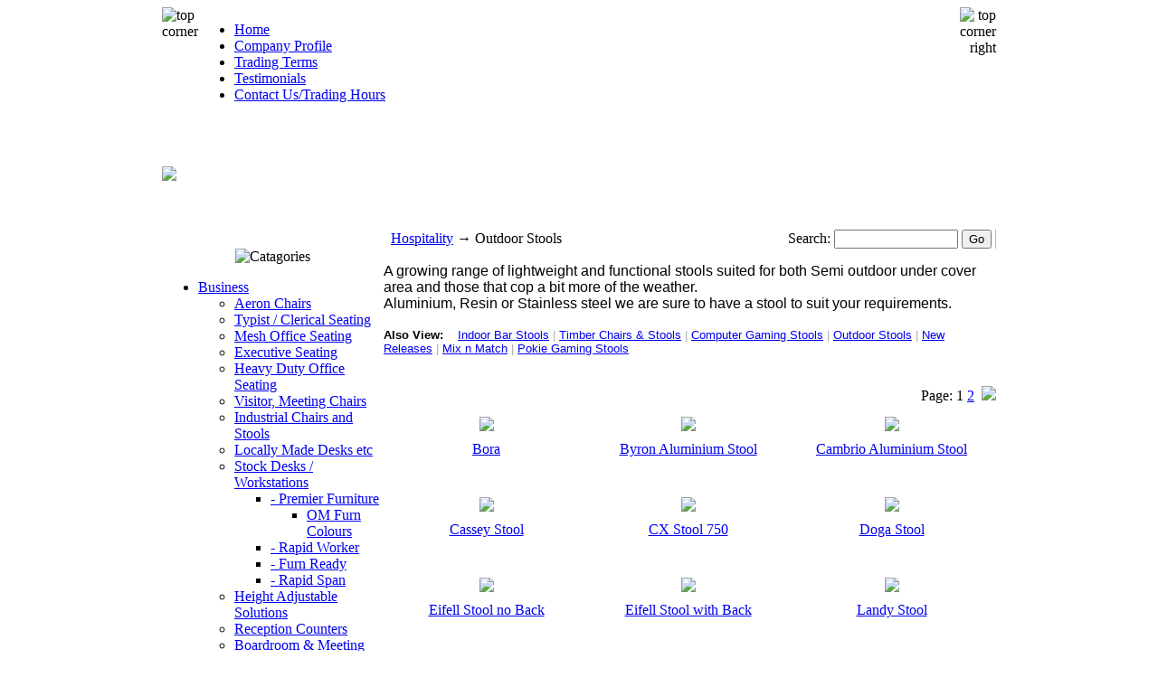

--- FILE ---
content_type: text/html; charset=utf-8
request_url: https://www.seatingplus.com.au/c-40-outdoor-stools.aspx
body_size: 8928
content:
<!DOCTYPE html PUBLIC "-//W3C//DTD XHTML 1.0 Transitional//EN"
"http://www.w3.org/TR/xhtml1/DTD/xhtml1-transitional.dtd">

<html xmlns="http://www.w3.org/1999/xhtml">
<head>
<meta http-equiv="Content-Type" content="text/html; charset=utf-8">
<title>Competitively priced Banquet and Conference seating in Queensland.</title>

<meta name="description" content="Seating Plus Gold Coast - Large range of Lightweight and Functional Banquet and Conference Seating and Folding Tables all sizes.  Standard or Custom made. Stock lines immediate Delivery." />
<meta name="keywords" content="Queensland, banquet seating, conference seating, banquet chairs, conference chairs, stackable chairs, stackable chair, folding chair, folding chairs, function chair, function chairs, banquet chair, banquet chair," />
<meta name="verify-v1" content="ZbF4rr5SDn0VS9pNVEFW2NVd2hf7a5E3YLAryTQztso=" />
<meta name="classification" content="CafÃ©, restaurant & club furniture, hotel furniture, office furniture, commercial furniture, imported and Australian custom made furniture" />
<meta name="Country" content="Australia" />
<meta name="language" content="En, english" />
<meta name="robots" content="All, index, follow" />
<meta name="revisit-after" content="7 days" />
<meta name="content-language" content="english" />
<meta name="coverage" content="Gold Coast, Sunshine Coast, Central Coast, Northern Rivers, Brisbane, Sydney, Queensland, New South Wales" />
<meta name="distribution" content="Queensland, New South Wales" />
<meta name="Rating" content="general" />
<meta name="Copyright" content="Seating Plus" />
<meta name="Publisher-email" content="admin@seatingplus.com.au" />
<link rel="stylesheet" href="skins/Skin_1/layout.css" type="text/css">
<script type="text/javascript" src="jscripts/formValidate.js"></script>
<script src="SpryAssets/SpryValidationTextField.js" type="text/javascript"></script>
<script src="SpryAssets/SpryValidationTextarea.js" type="text/javascript"></script>
<link href="SpryAssets/SpryValidationTextField.css" rel="stylesheet" type="text/css" />
<link href="SpryAssets/SpryValidationTextarea.css" rel="stylesheet" type="text/css" />
<script src="Scripts/AC_RunActiveContent.js" type="text/javascript"></script>
<script type="text/javascript" language="javascript" src="https://ajax.googleapis.com/ajax/libs/jquery/1.4.4/jquery.min.js"></script>
<script type="text/javascript" src="jscripts/jquery.validate.js"></script>

<!-- Google tag (gtag.js) -->
<script async src="https://www.googletagmanager.com/gtag/js?id=G-E9T6Q195N2"></script>
<script>
  window.dataLayer = window.dataLayer || [];
  function gtag(){dataLayer.push(arguments);}
  gtag('js', new Date());

  gtag('config', 'G-E9T6Q195N2');
</script>

<!-- Google Code for Remarketing Tag -->
<script type="text/javascript">
/* <![CDATA[ */
var google_conversion_id = 1030929015;
var google_custom_params = window.google_tag_params;
var google_remarketing_only = true;
/* ]]> */
</script>
<script type="text/javascript" src="//www.googleadservices.com/pagead/conversion.js">
</script>
<noscript>
<div style="display:inline;">
<img height="1" width="1" style="border-style:none;" alt="" src="//googleads.g.doubleclick.net/pagead/viewthroughconversion/1030929015/?value=0&amp;guid=ON&amp;script=0"/>
</div>
</noscript>

<style type="text/css">
.container {
  width:896px;
  margin: 0 auto;
}

.slideshow_wrapper {
  width:896px;
  height:250px;
  overflow: hidden; 
}

.slideshow {
  width:2688px;
  height:250px;
  margin: 0 0 0 -1792px;
 position: relative;
  -webkit-animation-name: slide_animation;
  -webkit-animation-duration:10s;
  -webkit-animation-iteration-count:infinite;
  -webkit-animation-direction:alternate;
   -webkit-animation-play-state: running;
}

.slide {
  width:896px;
  height: 250px;
  position:relative;
  float:left;
  overflow:hidden;
}

.slideshow img{
  width:896px; height:250px;
}

@-webkit-keyframes slide_animation {
  
  0% {left:0px;}
  10% {left:0px;}
  20% {left:0px;}
  30% {left:896px;}
  40% {left:896px;}
  50% {left:896px;}
  60% {left:896px;}
  70% {left:896px;}
  80% {left:1792px;}
  90% {left:1792px;}
  100% {left:1792px;}
}
</style>


</head>
<body>

<!--
PAGE INVOCATION: /c-40-outdoor-stools.aspx
PAGE REFERRER: 
STORE LOCALE: en-AU
STORE CURRENCY: AUD
CUSTOMER ID: 0
AFFILIATE ID: 0
CUSTOMER LOCALE: en-AU
CURRENCY SETTING: AUD
STORE VERSION: AspDotNetStorefront ML 7.1.0.0/7.1.0.0
CACHE MENUS: False
-->


<table width="100%" border="0" cellspacing="0" cellpadding="0" style="height:100%;" class="wrapper">
	<tr>
		<td></td>
		<td colspan="2">
		<table width="100%" border="0" cellspacing="0" cellpadding="0">
		<tr class="navigation">
		<td width="3%" align="left" valign="top"><img src="skins/Skin_1/images/top-left-corner.jpg" alt="top corner" width="12" height="31" /></td>
		<td width="95%"><ul>
			<li><a href="default.aspx">Home</a> </li>
			<li><a href="t-companyProfile.aspx">Company Profile</a> </li>
			<li><a href="t-delivery.aspx">Trading Terms</a> </li>
			<li><a href="t-testimonials.aspx">Testimonials</a> </li>
			<li><a href="t-contact.aspx">Contact Us/Trading Hours</a></li>
		</ul></td>
		<td width="2%" align="right" valign="top"><img src="skins/Skin_1/images/top-right-corner.jpg" alt="top corner right" width="12" height="31" /></td>
	</tr>
	<tr>
		<td colspan="3" height="124" style="clear:both;"><span><span><span><span><span><span><span><span><span><span><span><span><span><span><span><span><span><span><span><span><span><span><span><span><span><span><span><span><span><span><span><span><span><span><span><span><img src="/images/header-home/3-HOME-BANNER-AUG23.jpg"></span></span></span></span></span></span></span></span></span></span></span></span></span></span></span></span></span></span></span></span></span></span></span></span></span></span></span></span></span></span></span></span></span></span></span></span></td>
		</tr>
</table></td>
		<td></td>
	</tr>
	<tr>
		<td style="width:50%;"></td>
		<td valign="top" class="search-bar-left">&nbsp;</td>
		<td valign="top" class="search-bar" style="border-right:1px solid #b7b7b7"><table width="100%" border="0" cellspacing="0" cellpadding="0">
			<tr>
				<td width="50%" >&nbsp;&nbsp;<span class="SectionTitleText"><a class="SectionTitleText" href="c-1-hospitality.aspx">Hospitality</a> &rarr; Outdoor Stools</span></td>
				<td width="50%" align="right" ><form name="topsearchform" method="get" action="search.aspx">
               
                    <label>
                        Search:</label>
                    <input type="text" size="15" name="SearchTerm" class="searchBox" id="searchBox" autocomplete="off"
                         />
                    <input type="button" onClick="document.topsearchform.submit()" title="Click Go to Submit"
                        id="Go" class="button" value="Go" />&nbsp;
               
            </form></td>
			</tr>
		</table></td>
		<td style="width:50%;"></td>
	</tr>
	<tr>
		<td height="62" style="width:50%;"></td>
		<td valign="top" class="left-col"><table width="100%" border="0" cellspacing="0" cellpadding="0">
	<tr>
				<td align="center"><img src="skins/Skin_1/images/left-col-catagories.jpg" alt="Catagories" width="98" height="31" /></td>
			</tr>
			<tr>
				<td><div class="leftNav" id="categories"><ul class="tame">
  <li><a href="c-3-business.aspx">Business</a><ul>
      <li><a href="c-194-aeron-chairs.aspx">Aeron Chairs</a></li>
      <li><a href="c-4-typist-clerical-seating.aspx">Typist / Clerical Seating</a></li>
      <li><a href="c-43-mesh-office-seating.aspx">Mesh Office Seating</a></li>
      <li><a href="c-7-executive-seating.aspx">Executive Seating</a></li>
      <li><a href="c-44-heavy-duty-office-seating.aspx">Heavy Duty Office Seating</a></li>
      <li><a href="c-8-visitor-meeting-chairs.aspx">Visitor, Meeting Chairs</a></li>
      <li><a href="c-58-industrial-chairs-and-stools.aspx">Industrial Chairs and Stools</a></li>
      <li><a href="c-10-locally-made-desks-etc.aspx">Locally Made Desks etc</a></li>
      <li><a href="c-62-stock-desks-workstations.aspx">Stock Desks / Workstations</a><ul>
          <li><a href="c-186--premier-furniture.aspx">- Premier Furniture</a><ul>
              <li><a href="c-188-om-furn-colours.aspx">OM Furn Colours</a></li>
            </ul>
          </li>
          <li><a href="c-103--rapid-worker.aspx">- Rapid Worker</a></li>
          <li><a href="c-109--furn-ready.aspx">- Furn Ready</a></li>
          <li><a href="c-108--rapid-span.aspx">- Rapid Span</a></li>
        </ul>
      </li>
      <li><a href="c-97-height-adjustable-solutions.aspx">Height Adjustable Solutions</a></li>
      <li><a href="c-11-reception-counters.aspx">Reception Counters</a></li>
      <li><a href="c-12-boardroom-meeting-tables.aspx">Boardroom &amp; Meeting Tables</a></li>
      <li><a href="c-182-business-furniture-colours.aspx">Business Furniture Colours</a></li>
      <li><a href="c-13-screens-system-furniture.aspx">Screens &amp; System Furniture</a></li>
      <li><a href="c-14-metal-filing-storage.aspx">Metal Filing / Storage</a><ul>
          <li><a href="c-140-ausfile.aspx">Ausfile</a></li>
          <li><a href="c-139-go-steel.aspx">Go Steel</a></li>
          <li><a href="c-137-statewide.aspx">Statewide</a></li>
          <li><a href="c-147-steel-to-go.aspx">Steel To Go</a></li>
        </ul>
      </li>
      <li><a href="c-15-whiteboards-pinboards.aspx">Whiteboards / Pinboards</a></li>
      <li><a href="c-18-misc-office-products.aspx">Misc Office Products</a></li>
      <li><a href="c-152-computer-gaming-chairs.aspx">Computer Gaming Chairs</a></li>
      <li><a href="c-154-desky-furniture-solutions.aspx">Desky Furniture Solutions</a></li>
      <li><a href="c-196-corroboree-seating.aspx">Corroboree Seating</a></li>
      <li><a href="c-197-style-ergonomics.aspx">Style Ergonomics</a></li>
    </ul>
  </li>
  <li><a href="c-1-hospitality.aspx" style="font-weight:bold">Hospitality</a><ul>
      <li><a href="c-2-indoor-chairs-assorted.aspx">Indoor Chairs assorted</a></li>
      <li><a href="c-20-indoor-bar-stools.aspx">Indoor Bar Stools</a></li>
      <li><a href="c-21-indoor-tables-bases.aspx">Indoor Tables &amp; Bases</a></li>
      <li><a href="c-40-outdoor-stools.aspx" style="font-weight:bold">Outdoor Stools</a></li>
      <li><a href="c-19-outdoor-chairs.aspx">Outdoor Chairs</a></li>
      <li><a href="c-61-outdoor-tables-and-frames.aspx">Outdoor Tables and Frames</a></li>
      <li><a href="c-59-timber-chairs-and-stools.aspx">Timber Chairs and Stools</a></li>
      <li><a href="c-57-mix-n-match-seating.aspx">Mix 'n Match Seating</a></li>
      <li><a href="c-79-kitchen-bench-stools-650mm.aspx">Kitchen Bench Stools 650mm</a></li>
      <li><a href="c-75-booth-banquette-seating.aspx">Booth, Banquette Seating</a></li>
      <li><a href="c-88-event-chairs-tables.aspx">Event Chairs &amp; Tables</a></li>
      <li><a href="c-35-pokie-gaming-stools.aspx">Pokie Gaming Stools</a></li>
      <li><a href="c-136-settings-bench-picnic.aspx">Settings, Bench &amp; Picnic</a></li>
      <li><a href="c-60-folding-tables-and-dry-bars.aspx">Folding Tables and Dry Bars</a></li>
      <li><a href="c-23-dry-bars-and-frames.aspx">Dry Bars and Frames</a></li>
      <li><a href="c-22-cafe-restaurant-table-tops.aspx">Cafe / Restaurant Table Tops</a></li>
      <li><a href="c-24-laminex-compact-tops.aspx">Laminex Compact Tops</a><ul>
          <li><a href="c-133-external-use-compact-table-tops.aspx">External Use Compact Table Tops</a></li>
          <li><a href="c-131-interior-compact-table-tops.aspx">Interior Compact Table Tops</a></li>
          <li><a href="c-184-polytec-compact-13mm.aspx">Polytec Compact 13mm</a></li>
        </ul>
      </li>
    </ul>
  </li>
  <li><a href="c-50-miscellaneous.aspx">Miscellaneous</a><ul>
      <li><a href="c-126-stock-tub-chair-collection.aspx">Stock Tub Chair Collection</a><ul>
          <li><a href="c-166-stock-frames.aspx">Stock Frames</a><ul>
              <li><a href="c-168-frames-albury-standard-chair.aspx">Frames - Albury Standard Chair</a></li>
              <li><a href="c-169-frames-albury-stool.aspx">Frames - Albury Stool</a></li>
              <li><a href="c-171-frames-albury-xl.aspx">Frames - Albury XL</a></li>
            </ul>
          </li>
          <li><a href="c-165-stock-upholstery.aspx">Stock Upholstery</a><ul>
              <li><a href="c-167-fabric-albury.aspx">Fabric - Albury</a><ul>
                  <li><a href="c-170-fabric-albury-xl.aspx">Fabric - Albury XL</a></li>
                </ul>
              </li>
              <li><a href="c-181-fabric-albury-duo.aspx">Fabric - Albury Duo</a></li>
              <li><a href="c-172-frabic-bronte.aspx">Frabic - Bronte</a></li>
              <li><a href="c-173-fabric-chevy.aspx">Fabric - Chevy</a></li>
              <li><a href="c-180-fabric-coogee.aspx">Fabric - Coogee</a></li>
              <li><a href="c-185-fabric-hugo.aspx">Fabric - Hugo</a></li>
              <li><a href="c-190-fabric-stockholm.aspx">Fabric - Stockholm</a></li>
            </ul>
          </li>
        </ul>
      </li>
      <li><a href="c-56-club-and-tub-chairs.aspx">Club and Tub Chairs</a></li>
      <li><a href="c-121-lounges-and-sofas.aspx">Lounges and Sofas</a></li>
      <li><a href="c-53-ottoman-low-seating-styles.aspx">Ottoman Low Seating Styles</a></li>
      <li><a href="c-51-coffee-tables.aspx">Coffee Tables</a></li>
      <li><a href="c-90-beam-seating.aspx">Beam Seating</a></li>
      <li><a href="c-42-educational-library.aspx">Educational &amp; Library</a></li>
      <li><a href="c-46-healthcare-furniture.aspx">Healthcare Furniture</a></li>
      <li><a href="c-127-q-posts-trollys-congiere.aspx">Q Posts, Trollys &amp; Congiere</a></li>
      <li><a href="c-55-steel-frame-folding-tables.aspx">Steel Frame  &amp; Folding Tables</a></li>
      <li><a href="c-86-sunlounges-umbrellas.aspx">Sunlounges &amp; Umbrellas</a></li>
      <li><a href="c-125-seats-and-components.aspx">Seats and Components</a></li>
      <li><a href="c-144-fabric-vinyl-colours.aspx">Fabric / Vinyl Colours</a></li>
      <li><a href="c-117-completed-projects.aspx">COMPLETED PROJECTS</a><ul>
          <li><a href="c-192-hospitality-fitouts.aspx">HOSPITALITY FITOUTS</a></li>
          <li><a href="c-193-office-fitouts.aspx">OFFICE FITOUTS</a></li>
        </ul>
      </li>
      <li><a href="c-115-new-releases.aspx">NEW RELEASES</a><ul>
          <li><a href="c-142-hospitality-new-releases.aspx">Hospitality New Releases</a></li>
          <li><a href="c-143-office-new-releases.aspx">Office New Releases</a></li>
        </ul>
      </li>
      <li><a href="c-174-project-fitouts.aspx">PROJECT FITOUTS</a><ul>
          <li><a href="c-176-hospitality.aspx">Hospitality</a></li>
          <li><a href="c-191-office.aspx">Office</a></li>
        </ul>
      </li>
      <li><a href="c-189-specials.aspx">SPECIALS</a></li>
      <li><a href="c-141-cad-design.aspx">CAD Design</a></li>
      <li><a href="c-129-catalogues.aspx">CATALOGUES</a><ul>
          <li><a href="c-157-boards-range.aspx">Boards Range</a></li>
          <li><a href="c-156-break-out-range.aspx">Break Out Range</a></li>
          <li><a href="c-159-deluxe-infinity-range.aspx">Deluxe Infinity Range</a></li>
          <li><a href="c-179-flexi-lounge-range.aspx">Flexi Lounge Range</a></li>
          <li><a href="c-160-new-paramount-range.aspx">New Paramount Range</a></li>
          <li><a href="c-161-rapid-air-range.aspx">Rapid Air Range</a></li>
          <li><a href="c-162-rapid-infinity-range.aspx">Rapid Infinity Range</a></li>
          <li><a href="c-163-reception-lounge.aspx">Reception &amp; Lounge</a></li>
          <li><a href="c-164-typhoon-range.aspx">Typhoon Range</a></li>
        </ul>
      </li>
      <li><a href="c-155-overseas-production.aspx">OVERSEAS PRODUCTION</a><ul>
          <li><a href="c-178-associated-fitouts.aspx">ASSOCIATED FITOUTS</a></li>
        </ul>
      </li>
    </ul>
  </li>
</ul></div></td>
			</tr>
</table>
</td>
		<td rowspan="2" valign="top" class="content1"><!-- CONTENTS START -->
                <!-- XmlPackage: entity.grid.xml.config -->
<div><p align="left">
<font face="Arial"><font size="3"><font color="#000000">A growing range of lightweight and functional stools suited for both Semi outdoor under cover area and those that cop a bit more of the weather.<br>Aluminium, Resin or Stainless steel we are sure to have a stool to suit your requirements.<br><br></font><font style="FONT-FAMILY: Arial" color="#8b0000"><font size="2"><font style="FONT-WEIGHT: bold" color="#000000">Also View:</font><span style="FONT-WEIGHT: bold">&nbsp;</span>&nbsp;&nbsp; <font color="#a9a9a9"><a href="/c-20-indoor-bar-breakfast-stools.aspx" target="_self">Indoor Bar Stools</a> | <a href="/c-59-timber-chairs-and-stools.aspx" target="_self">Timber Chairs &amp; Stools</a> | <a href="/c-35-gaming-stools.aspx" target="_self">Computer Gaming Stools</a>&nbsp;| <a href="/c-40-outdoor-stools.aspx" target="_self">Outdoor Stools</a> | <a href="/c-142-hospitality-new-releases.aspx" target="_self">New Releases</a> | <a href="https://www.seatingplus.com.au/c-57-mix-n-match-seating.aspx" target="_self">Mix n Match</a>&nbsp;|&nbsp;</font></font></font></font><a href="https://www.seatingplus.com.au/c-35-pokie-gaming-stools.aspx" target="_self" style="font-family: Arial; font-size: small;">Pokie Gaming Stools</a></font></p>
<br clear="all"/></div>
<div class="pageNumbersRight" style="text-align:right;">Page: 1 <a class="PageNumber" href="c-40-outdoor-stools.aspx?pagenum=2">2</a> &nbsp;<a href="c-40-outdoor-stools.aspx?pagenum=2"><img border="0" src="skins/skin_1/images/Redarrow.gif"></a></div>
<div style=" min-height:800px;&#xD;&#xA;  height:auto !important;&#xD;&#xA;  height:800px;">
  <table border="0" cellpadding="0" cellspacing="4" width="100%">
    <tr>
      <td align="center" valign="bottom" width="33%">
        <table>
          <tr>
            <td height="30" align="center" valign="center"><a href="p-3427-bora.aspx"><img border="0" id="ProductPic3427" name="ProductPic3427" style="cursor:hand;cursor:pointer;" src="images/PRODUCT/icon/3427.jpg"></a></td>
          </tr>
          <tr>
            <td height="45" align="center" valign="top"><a href="p-3427-bora.aspx">Bora</a></td>
          </tr>
        </table>
      </td>
      <td align="center" valign="bottom" width="33%">
        <table>
          <tr>
            <td height="30" align="center" valign="center"><a href="p-4158-byron-aluminium-stool.aspx"><img border="0" id="ProductPic4158" name="ProductPic4158" style="cursor:hand;cursor:pointer;" src="images/PRODUCT/icon/4158.jpg"></a></td>
          </tr>
          <tr>
            <td height="45" align="center" valign="top"><a href="p-4158-byron-aluminium-stool.aspx">Byron Aluminium Stool</a></td>
          </tr>
        </table>
      </td>
      <td align="center" valign="bottom" width="33%">
        <table>
          <tr>
            <td height="30" align="center" valign="center"><a href="p-4098-cambrio-aluminium-stool.aspx"><img border="0" id="ProductPic4098" name="ProductPic4098" style="cursor:hand;cursor:pointer;" src="images/PRODUCT/icon/4098.jpg"></a></td>
          </tr>
          <tr>
            <td height="45" align="center" valign="top"><a href="p-4098-cambrio-aluminium-stool.aspx">Cambrio Aluminium Stool</a></td>
          </tr>
        </table>
      </td>
    </tr>
    <tr>
      <td align="center" valign="bottom" width="33%">
        <table>
          <tr>
            <td height="30" align="center" valign="center"><a href="p-4298-cassey-stool.aspx"><img border="0" id="ProductPic4298" name="ProductPic4298" style="cursor:hand;cursor:pointer;" src="images/PRODUCT/icon/4298.jpg"></a></td>
          </tr>
          <tr>
            <td height="45" align="center" valign="top"><a href="p-4298-cassey-stool.aspx">Cassey Stool</a></td>
          </tr>
        </table>
      </td>
      <td align="center" valign="bottom" width="33%">
        <table>
          <tr>
            <td height="30" align="center" valign="center"><a href="p-3472-cx-stool-750.aspx"><img border="0" id="ProductPic3472" name="ProductPic3472" style="cursor:hand;cursor:pointer;" src="images/PRODUCT/icon/3472.jpg"></a></td>
          </tr>
          <tr>
            <td height="45" align="center" valign="top"><a href="p-3472-cx-stool-750.aspx">CX Stool 750</a></td>
          </tr>
        </table>
      </td>
      <td align="center" valign="bottom" width="33%">
        <table>
          <tr>
            <td height="30" align="center" valign="center"><a href="p-4111-doga-stool.aspx"><img border="0" id="ProductPic4111" name="ProductPic4111" style="cursor:hand;cursor:pointer;" src="images/PRODUCT/icon/4111.jpg"></a></td>
          </tr>
          <tr>
            <td height="45" align="center" valign="top"><a href="p-4111-doga-stool.aspx">Doga Stool</a></td>
          </tr>
        </table>
      </td>
    </tr>
    <tr>
      <td align="center" valign="bottom" width="33%">
        <table>
          <tr>
            <td height="30" align="center" valign="center"><a href="p-4131-eifell-stool-no-back.aspx"><img border="0" id="ProductPic4131" name="ProductPic4131" style="cursor:hand;cursor:pointer;" src="images/PRODUCT/icon/4131.jpg"></a></td>
          </tr>
          <tr>
            <td height="45" align="center" valign="top"><a href="p-4131-eifell-stool-no-back.aspx">Eifell Stool no Back</a></td>
          </tr>
        </table>
      </td>
      <td align="center" valign="bottom" width="33%">
        <table>
          <tr>
            <td height="30" align="center" valign="center"><a href="p-4130-eifell-stool-with-back.aspx"><img border="0" id="ProductPic4130" name="ProductPic4130" style="cursor:hand;cursor:pointer;" src="images/PRODUCT/icon/4130.jpg"></a></td>
          </tr>
          <tr>
            <td height="45" align="center" valign="top"><a href="p-4130-eifell-stool-with-back.aspx">Eifell Stool with Back</a></td>
          </tr>
        </table>
      </td>
      <td align="center" valign="bottom" width="33%">
        <table>
          <tr>
            <td height="30" align="center" valign="center"><a href="p-3191-landy-stool.aspx"><img border="0" id="ProductPic3191" name="ProductPic3191" style="cursor:hand;cursor:pointer;" src="images/PRODUCT/icon/3191.jpg"></a></td>
          </tr>
          <tr>
            <td height="45" align="center" valign="top"><a href="p-3191-landy-stool.aspx">Landy Stool</a></td>
          </tr>
        </table>
      </td>
    </tr>
    <tr>
      <td align="center" valign="bottom" width="33%">
        <table>
          <tr>
            <td height="30" align="center" valign="center"><a href="p-3471-marcel-bar-stool.aspx"><img border="0" id="ProductPic3471" name="ProductPic3471" style="cursor:hand;cursor:pointer;" src="images/PRODUCT/icon/3471.jpg"></a></td>
          </tr>
          <tr>
            <td height="45" align="center" valign="top"><a href="p-3471-marcel-bar-stool.aspx">Marcel Bar Stool</a></td>
          </tr>
        </table>
      </td>
      <td align="center" valign="bottom" width="33%">
        <table>
          <tr>
            <td height="30" align="center" valign="center"><a href="p-4155-maxi-765.aspx"><img border="0" id="ProductPic4155" name="ProductPic4155" style="cursor:hand;cursor:pointer;" src="images/PRODUCT/icon/4155.jpg"></a></td>
          </tr>
          <tr>
            <td height="45" align="center" valign="top"><a href="p-4155-maxi-765.aspx">Maxi 765</a></td>
          </tr>
        </table>
      </td>
      <td align="center" valign="bottom" width="33%">
        <table>
          <tr>
            <td height="30" align="center" valign="center"><a href="p-4193-ness-750.aspx"><img border="0" id="ProductPic4193" name="ProductPic4193" style="cursor:hand;cursor:pointer;" src="images/PRODUCT/icon/4193.jpg"></a></td>
          </tr>
          <tr>
            <td height="45" align="center" valign="top"><a href="p-4193-ness-750.aspx">Ness 750</a></td>
          </tr>
        </table>
      </td>
    </tr>
    <tr>
      <td align="center" valign="bottom" width="33%">
        <table>
          <tr>
            <td height="30" align="center" valign="center"><a href="p-3250-net-760.aspx"><img border="0" id="ProductPic3250" name="ProductPic3250" style="cursor:hand;cursor:pointer;" src="images/PRODUCT/icon/3250.png"></a></td>
          </tr>
          <tr>
            <td height="45" align="center" valign="top"><a href="p-3250-net-760.aspx">Net 760</a></td>
          </tr>
        </table>
      </td>
      <td align="center" valign="bottom" width="33%">
        <table>
          <tr>
            <td height="30" align="center" valign="center"><a href="p-3955-primavera-stool.aspx"><img border="0" id="ProductPic3955" name="ProductPic3955" style="cursor:hand;cursor:pointer;" src="images/PRODUCT/icon/3955.jpg"></a></td>
          </tr>
          <tr>
            <td height="45" align="center" valign="top"><a href="p-3955-primavera-stool.aspx">Primavera Stool</a></td>
          </tr>
        </table>
      </td>
      <td align="center" valign="bottom" width="33%">
        <table>
          <tr>
            <td height="30" align="center" valign="center"><a href="p-4147-terace.aspx"><img border="0" id="ProductPic4147" name="ProductPic4147" style="cursor:hand;cursor:pointer;" src="images/PRODUCT/icon/4147.jpg"></a></td>
          </tr>
          <tr>
            <td height="45" align="center" valign="top"><a href="p-4147-terace.aspx">Terace</a></td>
          </tr>
        </table>
      </td>
    </tr>
    <tr>
      <td align="center" valign="bottom" width="33%">
        <table>
          <tr>
            <td height="30" align="center" valign="center"><a href="p-4042-tom-stool-750.aspx"><img border="0" id="ProductPic4042" name="ProductPic4042" style="cursor:hand;cursor:pointer;" src="images/PRODUCT/icon/4042.jpg"></a></td>
          </tr>
          <tr>
            <td height="45" align="center" valign="top"><a href="p-4042-tom-stool-750.aspx">Tom Stool 750</a></td>
          </tr>
        </table>
      </td>
      <td align="center" valign="bottom" width="33%">
        <table>
          <tr>
            <td height="30" align="center" valign="center"><a href="p-3135-trill.aspx"><img border="0" id="ProductPic3135" name="ProductPic3135" style="cursor:hand;cursor:pointer;" src="images/PRODUCT/icon/3135.jpg"></a></td>
          </tr>
          <tr>
            <td height="45" align="center" valign="top"><a href="p-3135-trill.aspx">Trill</a></td>
          </tr>
        </table>
      </td>
      <td align="center" valign="bottom" width="33%">
        <table>
          <tr>
            <td height="30" align="center" valign="center"><a href="p-4101-tuscany-750.aspx"><img border="0" id="ProductPic4101" name="ProductPic4101" style="cursor:hand;cursor:pointer;" src="images/PRODUCT/icon/4101.jpg"></a></td>
          </tr>
          <tr>
            <td height="45" align="center" valign="top"><a href="p-4101-tuscany-750.aspx">Tuscany 750</a></td>
          </tr>
        </table>
      </td>
    </tr>
    <tr>
      <td align="center" valign="bottom" width="33%">
        <table>
          <tr>
            <td height="30" align="center" valign="center"><a href="p-3476-victor-bar-stool.aspx"><img border="0" id="ProductPic3476" name="ProductPic3476" style="cursor:hand;cursor:pointer;" src="images/PRODUCT/icon/3476.jpg"></a></td>
          </tr>
          <tr>
            <td height="45" align="center" valign="top"><a href="p-3476-victor-bar-stool.aspx">Victor Bar Stool</a></td>
          </tr>
        </table>
      </td>
      <td align="center" valign="bottom" width="33%">
        <table>
          <tr>
            <td height="30" align="center" valign="center"><a href="p-3037-ares.aspx"><img border="0" id="ProductPic3037" name="ProductPic3037" style="cursor:hand;cursor:pointer;" src="images/PRODUCT/icon/3037.jpg"></a></td>
          </tr>
          <tr>
            <td height="45" align="center" valign="top"><a href="p-3037-ares.aspx">Ares</a></td>
          </tr>
        </table>
      </td>
      <td width="33.333333333333336%"> </td>
    </tr>
  </table>
</div>
<div class="pageNumbersRight" style="text-align:right;">Page: 1 <a class="PageNumber" href="c-40-outdoor-stools.aspx?pagenum=2">2</a> &nbsp;<a href="c-40-outdoor-stools.aspx?pagenum=2"><img border="0" src="skins/skin_1/images/Redarrow.gif"></a></div>
                <!-- CONTENTS END --></td>
		<td style="width:50%;"></td>
	</tr>
	<tr>
		<td style="width:50%;"></td>
		<td valign="bottom" class="left-col"></td>
		<td style="width:50%;"></td>
	</tr>
	<tr class="footer">
		<td>&nbsp;</td>
		<td colspan="2" valign="top" bgcolor="#ececec"><div><table width="100%" border="0" cellspacing="0" cellpadding="0" class="inner-footer">
	<tr>
		<td width="2%" height="38" align="left" valign="top" class="inner-footer-left"><img src="skins/Skin_1/images/footer-left-corner.jpg" width="12" height="63"></td>
		<td width="96%" align="center" valign="top"><!--<p class="text"><a href="default.aspx">Home</a>   . <a href="t-testimonials.aspx">Testimonials</a>   .   <a href="t-contact.aspx">Contact Us</a><br>-->
				<br />
	&copy; Copyright Seating Plus 2008. All Rights Reserved.  Powered by <a href="http://www.wdm.com.au/online_store.aspx">Web Design Magic E-Commerce Shopping Cart</a></p></td>
		<td width="2%" align="right" valign="top" class="inner-footer-right"><img src="skins/Skin_1/images/footer-right-corner.jpg" width="12" height="63"></td>
	</tr>
</table></div></td>
		<td>&nbsp;</td>
	</tr>
	<tr>
		<td style="background-color:#e2e0da;"></td>
		<td style="background-color:#e2e0da;"><img src="skins/Skin_1/images/spacer.gif" border="0" height="1" width="222" /></td>
		<td style="background-color:#e2e0da;"><img src="skins/Skin_1/images/spacer.gif" border="0" height="1" width="677" /></td>
		<td style="background-color:#e2e0da;"></td>
	</tr>
</table>
<script type="text/javascript">
var gaJsHost = (("https:" == document.location.protocol) ? "https://ssl." : "http://www.");
document.write(unescape("%3Cscript src='" + gaJsHost + "google-analytics.com/ga.js' type='text/javascript'%3E%3C/script%3E"));
</script>
<script type="text/javascript">
var pageTracker = _gat._getTracker("UA-10121313-1");
pageTracker._initData();
pageTracker._trackPageview();
</script>
<script type="text/javascript">

$(document).ready(function() {                           
                	
				$('div.smimg img[height="90"]').addClass('microImage');
				$('.microImage').hover(
					  function () {
						$(this).addClass('microImageHover');
					  }, 
					  function () {
						$(this).removeClass('microImageHover');
					  }
					);
				$("#MailArea").validate();
});

</script>


 
</body>
</html>
